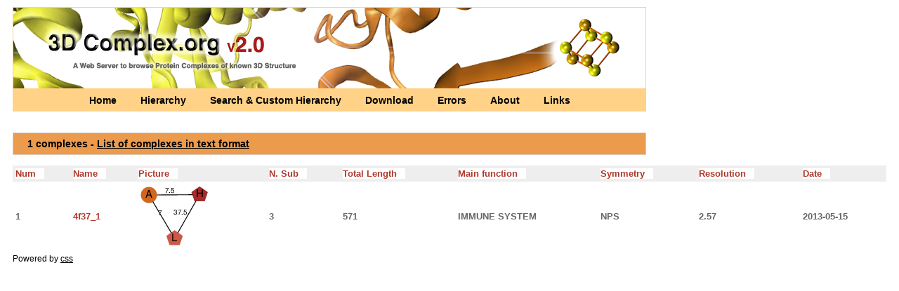

--- FILE ---
content_type: text/html; charset=UTF-8
request_url: https://shmoo.weizmann.ac.il/elevy/3dcomplexV6/dataV6/hierarchy_1/root_4_repre_11241_5.html
body_size: 6811
content:
<!DOCTYPE HTML PUBLIC "-//W3C//DTD HTML 3.2//EN">
<html>
      <head>
        <link rel="shortcut icon" href="../../images/icon.jpg">
        <script type="text/javascript" src="../../bin/overlib.js"></script> <!-- overLIB (c) Erik Bosrup -->
        <script type="text/javascript" src="../../bin/sorttable.js"></script>  <!-- refer to http://kryogenix.org/code/browser/sorttable/ -->
        <meta name="description" content="A Database for protein complexes of known 3-dimensional structure" />
        <title>3D Complex - A Web Server to Browse protein complexes of known 3D structure</title>
        <style type="text/css" title="currentStyle" media="screen">
                @import "../../bin/complex2.css";
        </style>
      </head>
      <body>
	<div id="container">
	  <div id="pageHeader">
	    <h1><div class="imagegif2"></h1>
		<p class="p2"><a href="../../Home.cgi" title="Get introduced to what 3D Complex"> Home </a>
		  <a href="../../Hierarchy.cgi" title="Browse a pre-computed classification of protein complexes"> Hierarchy </a>
		  <a href="../../Custom_Hierarchy.cgi" title="Search and Browse Your classification of protein complexes"> Search & Custom Hierarchy </a>
		  <a href="../../Download.cgi" title="Download the non-redundant sets of Biological Units"> Download </a>
		  <a href="../../Errors.cgi" title="Download a list of PDB Biological Units likely to be errors"> Errors </a>
		  <a href="../../About.cgi" title="Get to know 3D Complex into more details"> About </a>
		  <a href="../../Links.cgi" title="Relevant links related to protein complexes"> Links </a>
	        </p>
      </div>
      <div id="pageBody">

<h2> 1 complexes  - <a href="root_4_repre_11241_5.txt">List of complexes in text format</a></h2>
<table id="toto" class="sortable" BORDER="0" CELLPADDING="4" CELLSPACING="0" WIDTH="100%">
<tr><th class="sort">Num</th> <th class="sort">Name</th> <th class="sort">Picture</th> <th class="sort"> N. Sub</th> <th class="sort">Total Length</th> <th class="sort">Main function</th> <th class="sort">Symmetry</th> <th class="sort">Resolution</th> <th class="sort">Date</th> </tr><tr>
<td>1</td>
<td> <a href = "http://www.rcsb.org/pdb/explore/explore.do?structureId=4f37_1"target="_blank">4f37_1</a> </td>
<td><img src="../graphs/full/png/4f37_1.png" border="0" usemap="#4f37_1"></td>
<td>3</td>
<td>571</td>
<td>IMMUNE SYSTEM</td>
<td>NPS</td>
<td>2.57</td>
<td>2013-05-15</td>
</tr>
</table>
<map name="4f37_1"><area shape="circle" href="#" onmouseover="return overlib('<table class=\'over\'><tr class=\'tabtop\'><td colspan=\'2\' align=\'left\'><b>ECOD Domain Architecture</b></tr><tr><td colspan=\'2\' align=\'left\'>N- 132.2 -C <a href=\'http://shmoo.weizmann.ac.il/elevy/piqsiV6/piqsi_get.cgi?chain=4f37_1A\'><i> Search PDB for identical domain architecture</i></a></tr><tr class=\'tabtop\'><td colspan=\'2\' align=\'left\'><b>Pfam Domain Architecture</b></tr><tr><td colspan=\'2\' align=\'left\'>N-<a href=\'http://pfam.xfam.org/family/PF01320\'>PF01320</a>-C<i> click to display Pfam domain annotation</i></tr><tr class=\'tabtop\'><td colspan=\'2\' align=\'left\'><b>SCOP Domain Architecture</b></tr><tr><td colspan=\'2\' align=\'left\'>N-<a href=\'http://scop.mrc-lmb.cam.ac.uk/scop/search.cgi?sunid=47345\'>47345</a>-C<i> click to display SCOP domain annotation</i></tr></table>', DELAY, '400', STICKY, CAPTION, '<a href=\'http://shmoo.weizmann.ac.il/elevy/piqsiV6/piqsi_get.cgi?code=4f37_1\'>4f37_1</a> <i>search homologs to any of the chains</i>', FGCOLOR, '#ffd287', WIDTH, 260, BGCOLOR, '#ffba06', CAPCOLOR, '#000000', CLOSECOLOR, '#000000', BORDER,'2', RIGHT, SNAPX, 40, CLOSECLICK);" onmouseout="return nd();" coords="15,16,11">
<area shape="poly" href="#" onmouseover="return overlib('<table class=\'over\'><tr class=\'tabtop\'><td colspan=\'2\' align=\'left\'><b>ECOD Domain Architecture</b></tr><tr><td colspan=\'2\' align=\'left\'>N- 11.1;11.1 -C <a href=\'http://shmoo.weizmann.ac.il/elevy/piqsiV6/piqsi_get.cgi?chain=4f37_1H\'><i> Search PDB for identical domain architecture</i></a></tr><tr class=\'tabtop\'><td colspan=\'2\' align=\'left\'><b>Pfam Domain Architecture</b></tr><tr><td colspan=\'2\' align=\'left\'>N-<a href=\'http://pfam.xfam.org/family/PF07686\'>PF07686</a>,<a href=\'http://pfam.xfam.org/family/PF07654\'>PF07654</a>-C<i> click to display Pfam domain annotation</i></tr><tr class=\'tabtop\'><td colspan=\'2\' align=\'left\'><b>SCOP Domain Architecture</b></tr><tr><td colspan=\'2\' align=\'left\'>N-<a href=\'http://scop.mrc-lmb.cam.ac.uk/scop/search.cgi?sunid=\'></a>-C<i> click to display SCOP domain annotation</i></tr></table>', DELAY, '400', STICKY, CAPTION, '<a href=\'http://shmoo.weizmann.ac.il/elevy/piqsiV6/piqsi_get.cgi?code=4f37_1\'>4f37_1</a> <i>search homologs to any of the chains</i>', FGCOLOR, '#ffd287', WIDTH, 260, BGCOLOR, '#ffba06', CAPCOLOR, '#000000', CLOSECOLOR, '#000000', BORDER,'2', RIGHT, SNAPX, 40, CLOSECLICK);" onmouseout="return nd();" coords="99,11,88,4,77,11,81,24,95,24">
<area shape="poly" href="#" onmouseover="return overlib('<table class=\'over\'><tr class=\'tabtop\'><td colspan=\'2\' align=\'left\'><b>ECOD Domain Architecture</b></tr><tr><td colspan=\'2\' align=\'left\'>N- 11.1;11.1 -C <a href=\'http://shmoo.weizmann.ac.il/elevy/piqsiV6/piqsi_get.cgi?chain=4f37_1L\'><i> Search PDB for identical domain architecture</i></a></tr><tr class=\'tabtop\'><td colspan=\'2\' align=\'left\'><b>Pfam Domain Architecture</b></tr><tr><td colspan=\'2\' align=\'left\'>N-<a href=\'http://pfam.xfam.org/family/PF07686\'>PF07686</a>,<a href=\'http://pfam.xfam.org/family/PF07654\'>PF07654</a>-C<i> click to display Pfam domain annotation</i></tr><tr class=\'tabtop\'><td colspan=\'2\' align=\'left\'><b>SCOP Domain Architecture</b></tr><tr><td colspan=\'2\' align=\'left\'>N-<a href=\'http://scop.mrc-lmb.cam.ac.uk/scop/search.cgi?sunid=48726\'>48726</a>,<a href=\'http://scop.mrc-lmb.cam.ac.uk/scop/search.cgi?sunid=48726\'>48726</a>-C<i> click to display SCOP domain annotation</i></tr></table>', DELAY, '400', STICKY, CAPTION, '<a href=\'http://shmoo.weizmann.ac.il/elevy/piqsiV6/piqsi_get.cgi?code=4f37_1\'>4f37_1</a> <i>search homologs to any of the chains</i>', FGCOLOR, '#ffd287', WIDTH, 260, BGCOLOR, '#ffba06', CAPCOLOR, '#000000', CLOSECOLOR, '#000000', BORDER,'2', RIGHT, SNAPX, 40, CLOSECLICK);" onmouseout="return nd();" coords="63,75,52,67,41,75,45,87,59,87">
</map>  </div>
    <div id="footer">
      Powered by
	<a href="http://www.google.com/search?hl=en&q=css&btnG=Google+Search&meta=" title="Search Google for CSS">css</a> &nbsp;
  </div>
  </div>
        <script src="http://www.google-analytics.com/urchin.js" type="text/javascript"></script>
        <script type="text/javascript">
        _uacct = "UA-683316-1";
        urchinTracker();
        </script>
</body>
</html>
